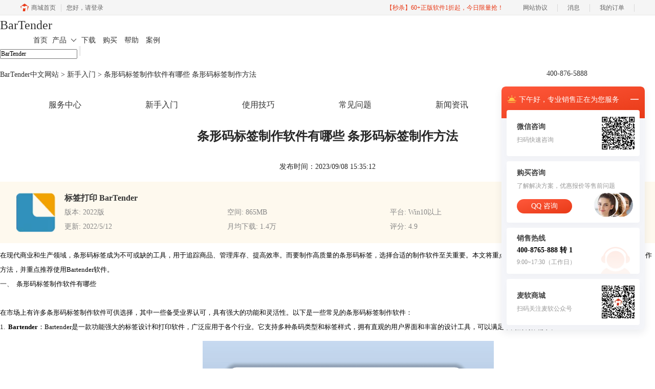

--- FILE ---
content_type: text/html; charset=utf-8
request_url: https://www.bartender.cc/xinshou/bar-txmzz.html
body_size: 7880
content:
<!DOCTYPE html>
<html>
<head>
	<title>条形码标签制作软件有哪些 条形码标签制作方法-BarTender中文网站</title>
	<base href="https://www.bartender.cc"/>	<meta http-equiv="Content-Type" content="text/html; charset=utf-8" />
	<link rel="canonical" href="https://www.bartender.cc/xinshou/bar-txmzz.html"/>
	<meta name="viewport" content="width=device-width"/>	<link rel="shortcut icon" href="/WebDir/bartender/favicon.ico" type="image/x-icon" />
	<meta name="description" content="在现代商业和生产领域，条形码标签成为不可或缺的工具，用于追踪商品、管理库存、提高效率。而要制作高质量的条形码标签，选择合适的制作软件至关重要。本文将重点介绍条形码标签制作软件有哪些，条形码标签制作方法，并重点推荐使用Bartender软件。" /><meta name="keywords" content="" />	<link rel="stylesheet" type="text/css" href="//cdn.mairuan.com/cdn/swiper/css/swiper.min.css?ver=3.1.368">	<link rel="stylesheet" type="text/css" href="//cdn.mairuan.com/cdn/layui/css/layui.css?ver=3.1.368">
	<link rel="stylesheet" type="text/css" href="//cdn.mairuan.com/cdn/common/css/common.css?ver=3.1.368">
	<link rel="stylesheet" type="text/css" href="/WebDir/bartender/css/styleOnline.css?ver=1.178">
	<link rel="stylesheet" type="text/css" href="/WebDir/bartender/css/mobileOnline.css?ver=1.178">
	<link rel="stylesheet" type="text/css" href="/WebDir/bartender/css/main.css">	<link rel="stylesheet" type="text/css" href="//cdn.mairuan.com/ev3/mairuan/static/css/foot_mr.css" /><link rel="stylesheet" type="text/css" href="//cdn.mairuan.com/ev3/mairuan/static/css/menu_mr.css?v=3.1.368" />	<script type="text/javascript"> var SOURCE_DOMAIN = "";var SITE_ALIAS = "BarTender";var PIC_DOMAIN = "https://pic.mairuan.com"; </script>
	<script type="text/javascript" src="//cdn.mairuan.com/cdn/common/js/jquery.js"></script>
	<script type="text/javascript" src="//cdn.mairuan.com/cdn/common/js/jquery.base64.js"></script>
	<script type="text/javascript" src="//cdn.mairuan.com/ev3/mairuan/static/js/jquery.cookie.js"></script>
	<script type="text/javascript" src="//cdn.mairuan.com/cdn/layui/layui.min.2.7.6.js"></script>
	<script type="text/javascript" src="//cdn.mairuan.com/cdn/swiper/js/swiper.min.js"></script>	<script>
var _hmt = _hmt || [];
(function() {
  var hm = document.createElement("script");
  hm.src = "https://hm.baidu.com/hm.js?3dbf613adf4533ac1666a69a3a5720a6";
  var s = document.getElementsByTagName("script")[0]; 
  s.parentNode.insertBefore(hm, s);
})();
</script>
<meta name="baidu-site-verification" content="codeva-rXbKJCk95h" />	<script type="text/javascript">
		var _hmt = _hmt || [];
		(function() {
		var hm = document.createElement("script");
		hm.src = "https://hm.baidu.com/hm.js?b3da37b6e072cf827da7319d585149a9";
		var s = document.getElementsByTagName("script")[0];
		s.parentNode.insertBefore(hm, s);
		})();
	</script>
	</head>
<body>

<div class="top_bg">
    <div class="top m_o95">
        <div class="logo">
                <a class="fs24 m_fs40r" href="/">
                 BarTender
                </a>
        </div>
        <img class="m_menu layui-hide-sm m_w45r" src="https://pic.mairuan.com/WebSource/common/web/images/m_menu.png">
        <div class="dh" style="margin-left: 60px;">
            <a class="ml5 mr5 " style="margin-left:60px" href="/">首页</a>
            <a class="" id="chanpin" style="cursor: pointer;">产品 <i class="layui-icon layui-icon-down layui-font-12"></i></a></li>
            <a class="ml5 mr5 " href="xiazai.html" class="current">下载</a>
            <a class="ml5 mr5 " href="buy.html">购买</a>
            <a class="ml5 mr5 " href="service.html">帮助</a>
            <a class="ml5 mr5 " href="jingdiananli/">案例</a>
        </div>
        <div class="search">
            <form method="post" action="javascript:searchUrlx('searchValueId')" class="fs12">
                <input id="searchValueId" class="search_txt" type="text" name="searchInputValue" placeholder="BarTender" value="BarTender" onfocus="if(this.value==this.defaultValue) this.value='';" onblur="if(this.value=='') this.value=this.defaultValue;">
                <input type="submit" class="search_dian" value="">
            </form>
        </div>

        <div class="cta-menu fr" style="gap: 20px; min-width: 240px; margin-top: 15px;">
            <div class="cta-menu-item cta-menu-item-phone" style="padding: 3px 8px;">
                <a >
                    <img src="https://pic.mairuan.com/WebSource/public/cta-menu-item-phone.png" alt="">
                    <span class="cta-menu-text">400-876-5888</span>
                </a>
            </div>


            </div>
        </div>
    </div>
</div>

<div class="position pt20 pb20 all m0a hide-xs"><a href="/">BarTender中文网站</a> > <a href="/xinshou/">新手入门</a> > 条形码标签制作软件有哪些 条形码标签制作方法</div>

<div class="nei_960 pb80  oh" sizcache="1" sizset="0">
        
        <div class="left  m_w100p m_fn"><span class="mid_left_menu mlm01"><a class="fs16 lh55 pl95 m_pl85r pr30 m_pr30r" href="service.html">服务中心</a></span><span class="mid_left_menu mlm02" id="mlm_current02"><a class="fs16 lh55 pl95 m_pl85r pr30 m_pr30r" href="/xinshou/">新手入门</a></span><span class="mid_left_menu mlm03"><a class="fs16 lh55 pl95 m_pl85r pr30 m_pr30r" href="/jiqiao/">使用技巧</a></span><span class="mid_left_menu mlm04"><a class="fs16 lh55 pl95 m_pl85r pr30 m_pr30r" href="/changjian/">常见问题</a></span><span class="mid_left_menu mlm05"><a class="fs16 lh55 pl95 m_pl85r pr30 m_pr30r" href="/xinwen/">新闻资讯</a></span></div>
        
      <div class="right news_content lh28 fs13 pb50 pt20 m_w100p m_lh40r m_fs24r m_pb64r m_pt25r m_pl40r m_pr40r"><h1 class="fs24 tac fwb h60 m_fs42r m_lh64r m_fwn m_ha m_pb30r">条形码标签制作软件有哪些 条形码标签制作方法</h1><p class="tac fs14 m_tal">发布时间：2023/09/08 15:35:12</p><div class="news_detail"><p><span style="color:#000000;">在现代商业和生产领域，条形码标签成为不可或缺的工具，用于追踪商品、管理库存、提高效率。而要制作高质量的条形码标签，选择合适的制作软件至关重要。本文将重点介绍</span><span style="color:#333333;">条形码</span><span style="color:#000000;">标签制作软件有哪些，条形码标签制作方法，并重点推荐使用Bartender软件。</span></p><p>一、  <span style="color:#000000;">条形码标签制作软件有哪些</span></p><p> </p><p><span style="color:#000000;">在市场上有许多条形码标签制作软件可供选择，其中一些备受业界认可，具有强大的功能和灵活性。以下是一些常见的条形码标签制作软件：</span></p><p>1.  <a href="https://bartender.mairuan.com/" target="_blank"><span style="color:#000000;"><strong>Bartender</strong></span></a><span style="color:#000000;">：Bartender是一款功能强大的标签设计和打印软件，广泛应用于各个行业。它支持多种条码类型和标签样式，拥有直观的用户界面和丰富的设计工具，可以满足不同的制作需求。</span></p><figure class="image image_resized" style="width:100%;"><img src="https://wdcdn.qpic.cn/MTY4ODg1NjY4OTM0Mzg1Mw_780209_23LG1WZrZLozMiTl_1693211065?w=569&h=338&type=image/png" alt="Bartender"><figcaption>图1：<span style="color:#000000;">Bartender</span></figcaption></figure><p>2.  <span style="color:#000000;">LabelJoy：LabelJoy提供了直观的界面和丰富的模板库，可以轻松制作各种类型的标签，包括条形码标签。它还支持与数据库连接，方便批量生成标签。</span></p><figure class="image image_resized" style="width:100%;"><img src="https://wdcdn.qpic.cn/MTY4ODg1NjY4OTM0Mzg1Mw_82070_jonDXk14LpL10Yig_1693211110?w=483&h=149&type=image/png" alt="LabelJoy"><figcaption>图2：<span style="color:#000000;">LabelJoy</span></figcaption></figure><p>3.  <span style="color:#000000;">NiceLabel：NiceLabel是另一款常用的标签设计软件，它提供了先进的设计工具和自动化功能，适用于各种规模的生产环境。</span></p><figure class="image image_resized" style="width:100%;"><img src="https://wdcdn.qpic.cn/MTY4ODg1NjY4OTM0Mzg1Mw_334160_jH8NxGZ8o1pdqstT_1693211131?w=1024&h=383&type=image/png" alt="NiceLabel"><figcaption>图3：<span style="color:#000000;">NiceLabel</span></figcaption></figure><p>4.  <span style="color:#000000;">ZebraDesigner：适用于Zebra打印机的ZebraDesigner软件可以帮助用户创建定制的标签和条形码，支持实时预览和编辑。</span></p><p> </p><p><span style="color:#000000;">二、条形码标签制作方法</span></p><p><span style="color:#333333;">制作条码标签需要经过多个步骤和考虑因素，以下是标准的操作流程概述：</span></p><p><span style="color:#333333;">1、选择条码类型：根据具体需求，挑选适合的条码类型，如QR码、UPC码等。</span></p><p><span style="color:#333333;">2、输入数据：录入需要编码的信息，如产品细节、序列号等。</span></p><p><span style="color:#333333;">3、自定义外观：调整标签的尺寸、颜色和字体样式，以确保标签清晰可辨认。</span></p><p><span style="color:#333333;">4、生成条码图像：根据输入的信息和所选的条码类型，生成相应的条码图像。</span></p><p><span style="color:#333333;">5、设计标签布局：将新生成的条码与其他元素，如文本、公司标志等，有序地安排在标签上。</span></p><p><span style="color:#333333;">6、标签输出：连接到标签打印机，选择合适的打印设置，然后将设计好的标签打印出来。)</span></p><p><span style="color:#333333;">这一流程包含了关键的步骤，确保了条码标签的有效制作和应用。</span></p><p> </p><p><span style="color:#000000;">三、</span><a href="https://bartender.mairuan.com/" target="_blank"><span style="color:#000000;"><strong>Bartender条形码制作教程</strong></span></a></p><p> </p><p><span style="color:#333333;">bartender是一款专业的条形码制作软件，其操作流程可以总结如下：</span></p><p><span style="color:#333333;">1、启动Bartender软件，并新建标签项目。</span></p><p><span style="color:#333333;">2、从多种条形码类型和标签尺寸中选择适合您需求的设置。</span></p><p><span style="color:#333333;">3、输入所需的条形码内容，这可以是数字、文字或其他标识。</span></p><p><span style="color:#333333;">4、利用软件提供的自定义设计功能，对条形码进行个性化的调整，包括颜色、尺寸和位置等属性。</span></p><p><span style="color:#333333;">5、在进行最终设计前，务必通过预览和打印测试，以确保所创建的条形码标签符合质量标准和要求。</span></p><p><span style="color:#333333;">6、完成设计后，您可以使用Bartender软件进行批量打印，将精心设计的条形码标签应用到您的产品上。</span></p><p><span style="color:#333333;">Bartender以其卓越的功能和灵活性，一直以来在条形码标签制作领域发挥着重要作用，帮助用户轻松创建符合各种需求的标签和条形码。</span></p><p> </p><p><span style="color:#000000;">总结：条形码标签制作软件有哪些 条形码标签制作方法</span></p><p><span style="color:#000000;">了解条形码标签制作软件有哪些，掌握条形码标签的制作方法，</span><a href="https://bartender.mairuan.com/" target="_blank"><span style="color:#000000;"><strong>特别是运用Bartender等专业软件</strong></span></a><span style="color:#000000;">，对于提升条形码的设计质量和工作效率具有重要意义。条形码标签作为现代商品管理和追溯的重要工具，其制作涉及多种软件选择和精细的设计流程。随着条形码技术的进一步完善和应用领域的不断拓展，选择合适的工具和方法，精心制作每一个条形码标签，将有助于构建更加高效、精确的商品管理体系。</span></p><p> </p></div><p class="news_open">展开阅读全文</p><p class="news_open icon">︾</p><style> 
    .news_open{display:none;}
    @media screen and (max-width: 767px) {
       .m-pdrl{padding-left:0.533rem;padding-right:0.533rem;}
      .also_read{ margin: 40px auto !important;}
       .news_detail p{text-indent: 0;}
      .news_content > .news_detail{margin-top: 0.3rem;}
     .news_detail {overflow: hidden;height: 800px;margin-bottom: 20px}
    .news_open{height:auto;text-align: center !important;color: #3D96FF;display:block;}
    .news_open.icon{line-height: 11px;}
    }
</style>
<script>
$(".news_open").click(function(){
    $(".news_open").hide();
    $(".news_detail").css("height","auto");
})
</script>
<h2 class="fs14 pt30 pb15 m_fs24r m_pt42r m_pb25r">标签:<span class="fwn"><a class="ml5 mr5 c_4 m_ml8r m_mr8r" target="_blank" href="biaoqian/bartender">bartender</a>，<a class="ml5 mr5 c_4 m_ml8r m_mr8r" target="_blank" href="biaoqian/制作条形码">制作条形码</a>，<a class="ml5 mr5 c_4 m_ml8r m_mr8r" target="_blank" href="biaoqian/条形码制作软件">条形码制作软件</a></span></h2><ul><li style="height:25px; border:0px">
<img src="https://pic.mairuan.com/WebSource/bartender/news/old/uploads/images/bartender/left.gif" alt="上一条" style="margin:6px 5px 0 0; float:left"> 
<a href="xinshou/anzhuang-bibei.html" style="width:600px; height:25px">BarTender 10.1安装必备之Visual C++ 2008</a>
</li><li style="height:25px; border:0px">
<img src="https://pic.mairuan.com/WebSource/bartender/news/old/uploads/images/bartender/right.gif" alt="下一条" style="margin:6px 5px 0 0; float:left"> 
<a target="_blank" href="xinshou/bar-dzbqrj.html" style="width:600px; height:25px">电子标签设计软件有哪些  电子标签设计软件哪个好</a>
</li></ul><h2 class="pt20 fwb" style="padding-right: 200px;">相关阅读:</h2><ul class="f14 lh25 pt10 newsd_addnewslist"><li class="list f13 lh31 c3"><span class="ml5">·</span><a class="ml5 c3" target="_blank" href="xinshou/bartender-eleea.html">BarTender 软件系统要求和技术规格详解</a></li><li class="list f13 lh31 c3"><span class="ml5">·</span><a class="ml5 c3" target="_blank" href="changjian/bartender-vcuuwdf.html">BarTender如何自定义脚本 BarTender怎么设置智能模板</a></li><li class="list f13 lh31 c3"><span class="ml5">·</span><a class="ml5 c3" target="_blank" href="jiqiao/bartender-dhusu.html">bartender如何设置打印数据？BarTender怎么将数据源弄出来</a></li><li class="list f13 lh31 c3"><span class="ml5">·</span><a class="ml5 c3" target="_blank" href="changjian/bartender-pdlfhus.html">如何打印单号条形码？批量打印软件哪个好？</a></li><li class="list f13 lh31 c3"><span class="ml5">·</span><a class="ml5 c3" target="_blank" href="xinshou/bartender-bqdysdudk.html">打印标签用什么软件？条形码打印怎么设置？</a></li></ul></div>
<script type="application/ld+json">
{
    "@context": "https://ziyuan.baidu.com/contexts/cambrian.jsonld",
    "@id": "https://www.bartender.cc/xinshou/bar-txmzz.html",
    "title": "条形码标签制作软件有哪些 条形码标签制作方法-BarTender中文网站",
    "pubDate": "2023-09-08T15:34:56",
    "upDate": "2023-09-08T15:35:12"
}
</script>

</div>
<p class="clear"> </p>


<div class="foot_bg">
    <p class="lh26 f13 pt10 pb10 tac m_lh45r m_fs26r m_pt10r m_pb10r">
        <a href="xiazai.html" target="_blank">标签打印软件下载</a> | 
        <a href="service.html" target="_blank">条码打印软件使用教程</a> | 
        <a href="jingdiananli.html" target="_blank">BarTender经典案例</a> | 
        <a href="mianze.html" rel="nofollow" target="_blank">隐私条款</a> | 
        <a href="sitemap.html" target="_blank">网站地图</a> | 
        <a href="https://i.mairuan.com/support/que/id/18" target="_blank" rel="nofollow">关于我们</a>
    </p>
    
</div>
<div class="cb"></div>
<div class="footer gaiban">
    <div class="bgf5 hide-xs">
        <div class="footerFLink_2 pt10 pb10">
            <div class="w100p dt">
                <div class="tac fs20">
                    <p class="33p">
                        <img src="https://pic.mairuan.com/i_15_newgoumai.png" alt=""><b class="c3 pl10">正版行货·质量保证</b>
                    </p>
                    <p class="33p">
                        <img src="https://pic.mairuan.com/i_16_newgoumai.png" alt=""><b class="c3 pl10">便捷支付·闪电发货</b>
                    </p>
                    <p class="33p">
                        <img src="https://pic.mairuan.com/i_17_newgoumai.png" alt=""><b class="c3 pl10">售后无忧·服务保障</b>
                    </p>
                </div>
            </div>
        </div>
    </div>
    <div class="bge tac pt10 pb10 fs14 m_fs24r m_pt10r m_pb30r">
        <div class="tac red pb10 pt10 m_pt10r m_pb10r">
         
            <script async="" src="//www.google-analytics.com/analytics.js"></script>
            <script src="//hm.baidu.com/hm.js?3dbf613adf4533ac1666a69a3a5720a6"></script>
            <a href="###" target="_blank"><img src="https://pic.mairuan.com/icon/ebsicon.png" width="26"></a>
            <script id="dyamicGovScript" defer="defer" type="text/javascript"> </script>
        </div>
        <div class="links_p10 c9">
            <span>Copyright © 2021 BarTender中文版 -苏州苏杰思网络有限公司旗下网站</span>|
            <a target="_blank" href="https://beian.miit.gov.cn" rel="nofollow">苏ICP备14036386号-38</a> |
            <a target="_blank" href="https://pic.mairuan.com/WebSource/bartender/news/old/uploads/images/jyxkz-sj.jpg">经营许可证编号：苏B1.B2-20150264</a> |
            <span class="zhengzhaoxinxi" data="https://pic.mairuan.com/yingyezhizhao/yyzz-sjs.jpg">证照信息</span>| 特聘法律顾问：江苏政纬律师事务所 宋红波
        </div>
    </div>
</div>


    <script>
        $(".news_detail").before(`
    <style>
        .article_dl {width: 100%;height: 120px;background: #FEF9EE;margin: 15px 0 10px 0;display: flex;align-items: center;padding: 0 30px;left: auto !important;}
        .article_dl >img {max-width: 80px;max-height: 80px;}
        .article_dl .middle {width: calc(100% - 80px - 150px);padding-left: 16px;}
        .article_dl .middle .title {font-size: 16px;color: #333;font-weight: bold;}
        .article_dl .middle .system {display: flex;align-items: flex-start;flex-wrap: wrap;}
        .article_dl .middle .system .item {width: 33%;font-size: 14px;color: #888;}
        .article_dl .right {width: 160px;}
        .article_dl .right .download {display: inline-block;width: 160px;height: 35px;line-height: 35px;text-align: center;color: white;background:#F9B116;border-radius: 4px;font-size: 16px;}
        .article_dl .right .buy {display: inline-block;width: 160px;height: 35px;line-height: 35px;text-align: center;color: #0075E6;background:#FF4E25;border-radius: 4px;font-size: 16px;}
        .article_dl .right .buydl{}
        .article_dl .right .buydl .download,.article_dl .right .drawdl .download{
            display: inline-block;width: 156px;height: 35px;line-height: 35px;margin-bottom: 12px;text-align: center;font-weight:bold; color: #F9B116;background:unset;border: 2px solid #F9B116;border-radius: 4px;font-size: 16px;
        }
        .article_dl .right .buy {display: inline-block;width: 160px;height: 35px;line-height: 35px;text-align: center;color: #FFF;background:#FF4E25;border-radius: 4px;font-size: 16px;}
        .article_dl .right .drawdl{}
        .article_dl .right .drawdl .drawuse{width: 160px;height: 35px;display: flex;align-items: center;justify-content: center;line-height: 35px;text-align: center;color: #0075E6;background:#FF4E25;border-radius: 4px;font-size: 15px;}
        .article_dl .right .drawdl .drawuse p{
            position: relative;float: left;width: 82px;height: 26px;background: linear-gradient(94.67deg, #FFD177 -4.18%, #FFA10D 93.8%);
            display: flex;align-items: center;justify-content: center;color: #fff;font-weight: bold;padding-bottom:unset;
        }
        
        .drawuse p:after,.drawuse p:before {content: "";position: absolute;width: 10px;height: 10px;background: #FF4E25;border-radius: 50%;left: -5px;}
        .drawuse p:before {left: 77px;}
        .article_dl .right .drawdl .drawuse .drawusebut{background: unset;border: 0;color: #fff;font-weight: bold;margin-left: 6px;}
        .layui-icon{font-size: 14px;-webkit-transform: rotate(180deg);transform: rotate(180deg);margin-left: 4px}
        .drawusebut svg{position:relative;top:4px;}
	.article_dl .close{display: none;position: absolute;width: 20px;height: 20px;right: 0;bottom: 0;background-image: url("http://wx-women.kcs2.top/Public/close.png");background-size: 20px 20px;}
    </style>

    <div class="article_dl">
        <img src="https://pic.mairuan.com/WebSource/makeding/web/images2/prod_icon_BarTender.png">
        <div class="middle">
            <div class="title">标签打印 BarTender</div>
            <div class="system">
                <div class="item">版本: 2022版</div>
                <div class="item">空间: 865MB</div>
                <div class="item">平台: Win10以上</div>
                <div class="item">更新: 2022/5/12</div>
                <div class="item">月均下载: 1.4万</div>
                <div class="item">评分: 4.9</div>
            </div>
        </div>
        <div class="right"><div class="buydl">
                            <a target="_blank" href="xiazai.html?cjtg=bartender_newsbox_xiazai" class="download" baidujsapi="event_xiazai_click_文章详情页下载按钮">免费下载</a>
                            <a target="_blank" href="buy.html?cjtg=bartender_newsbox_buy" class="buy" baidujsapi="event_buy_click_文章详情页购买按钮">立即购买</a>
                         </div></div>
	<div class="close"></div>
    </div>
`);
    </script>
	<script type="text/javascript" src="//cdn.mairuan.com/cdn/common/js/fastclick.js"></script>
	<script type="text/javascript" src="//cstaticdun.126.net/load.min.js?t=1762445014"></script>
	<script type="text/javascript" src="//cdn.mairuan.com/ev3/common/js/common.js?t=1762445014"></script>
	<script type="text/javascript" src="/WebDir/bartender/js/main.js?t=1762445014"></script>
	    <script type='text/javascript'>var apihost = 'https://api3.mairuan.com/api.php'; var uchost = 'https://i.mairuan.com';</script>
<script type="text/javascript" src="//cdn.mairuan.com/ev3/mairuan/static/js/ajaxsetup.js?v=1.0.1"></script><script type="text/javascript" src="//cdn.mairuan.com/ev3/mairuan/static/js/menu_mr.js?v=3.1.368"></script><script type="text/javascript" src="//cdn.mairuan.com/ev3/mairuan/static/js/general_mr.js?v=3.1.368"></script>    <script src="https://wm.makeding.com/static/External/wm_cookie.js"></script>
	<script type="text/javascript" src="//cdn.mairuan.com/stats/baidu/baidujsapi.js?v=19003"></script>
	<div class="layui-hide">
			</div>
	<script type="text/javascript">
		(function(i,s,o,g,r,a,m){i['GoogleAnalyticsObject']=r;i[r]=i[r]||function(){
		  (i[r].q=i[r].q||[]).push(arguments)},i[r].l=1*new Date();a=s.createElement(o),
		  m=s.getElementsByTagName(o)[0];a.async=1;a.src=g;m.parentNode.insertBefore(a,m)
		  })(window,document,'script','https://www.google-analytics.com/analytics.js','ga');
		ga('create', 'UA-126448103-1', 'auto', {'allowLinker': true});
		ga('require', 'linker');
		ga('linker:autoLink', ['user.mairuan.com','userl.mairuan.com'] );
		ga("send", "pageview");
	</script>		<!--[if lt IE 9]>
		<script src="//cdn.mairuan.com/cdn/common/js/html5shiv.min.js"></script>
		<script src="//cdn.mairuan.com/cdn/common/js/respond.min.js"></script>
	<![endif]-->
<input type="hidden" class="g_rediurl" value="">
<input type="hidden" class="server_time" value="1762445014">
<input type="hidden" class="g_mobile" value="0">
<script type="text/javascript" src="//cdn.mairuan.com/stats/cj/web_verify.js?v=250919.3"></script>
</body>
</html>

--- FILE ---
content_type: application/javascript; charset=utf-8
request_url: https://wp.qiye.qq.com/qidian/2852156690/89da1023fddbd266964ef3095826620e
body_size: 6414
content:
(function(global){
    if(global.__WPAV2_GRAY){
        return;
    }

   
    var flag1 = 21848,
        flag2 = 1,
        flag3 = 1,
        flag_loaded = 28,
        reportCgi = 'http://report.huatuo.qq.com/report.cgi';

    if (location.protocol.indexOf('https') !== -1) {
        reportCgi = 'https://report.huatuo.qq.com/report.cgi';
    }

    var platform = 'pc',
        ua = navigator.userAgent;

    if (/(?:iphone|ipad|ipod)/i.test(ua)) {
        platform = 'ios';
    } else if(/android/i.test(ua)) {
        platform = 'android';
    }

    var 
        env = global.__WPAV2_GRAYENV || 'production', 
        version = '4.2.0',  
  
        protocol = 'https:',
        hostMap = {
            development: 'dev',
            test: 'oa'
        },

      

        staticBase = global.__WPA_GRAYSTATICBASE,

        host = protocol + '//' + (hostMap[env] || '') + 'wp.qiye.qq.com',
        base = global.__WPA_GRAYBASE || host,

        apiBase = global.__WPA_GRAYBAPIASE || host + '/api',
        stack = [],
        apiStack = [],
        tmpEventBucket = {},
        charset = 'utf-8'; 

    if (!staticBase) {
        if (env === 'development') {
            staticBase = 'https://dev.gtimg.com';
            staticBase += '/qidian/src/wpav2/dist/' + version;
        } else if (env === 'test') {
            staticBase = 'https://oa.gtimg.com';
            staticBase += '/qidian/src/wpav2/dist/' + version;
        } else {
            staticBase = 'https://bqq.gtimg.com';
            staticBase += '/qidian/src/wpav2/dist/' + version;
        }

    }
    

    var doc = document,
        head = doc.head || doc.getElementsByTagName("head")[0] || doc.documentElement,
        baseElement = head.getElementsByTagName("base")[0],
        currentlyAddingScript;

    function fetch(uri) {
        var node = doc.createElement("script"),
            sTime;

        node.charset = charset;
        node.async = true;
        node.src = uri;
        node.id = 'LBFnode';

        currentlyAddingScript = node;

        node.onload = node.onreadystatechange = function() {
            if(!this.readyState || this.readyState=='loaded' || this.readyState=='complete') {
                var eTime = +new Date(),
                    timeCost = eTime - sTime;
            }
        };

        sTime = +new Date();
        baseElement ?
            head.insertBefore(node, baseElement) :
            head.appendChild(node);

        currentlyAddingScript = null;
    }

    function getScriptPosition() {
        var scripts = document.getElementsByTagName('script');
        return scripts.length > 0 ? scripts[scripts.length - 1] : null;
    }


    var exports = global.__WPAV2_GRAY = {
        version: version,

        base: base,

        staticBase: staticBase,

        apiBase: apiBase,

        env: env,

        protocol: protocol,

        create: function(data){
            data.scriptPosition = getScriptPosition();
            stack.push(data);
        },

        on: function(type, cb){
            tmpEventBucket[type] ?
                tmpEventBucket[type].push(cb) :
                tmpEventBucket[type] = [cb];
        },

        api: function(){
            apiStack.push(arguments);
        },

        ready: function(onReady){
            exports.on('load', onReady);
        },

        getScriptPosition: getScriptPosition,

        _stack: stack,

        _apiStack: apiStack,

        _evtBkt: tmpEventBucket
    };

    fetch(staticBase + '/pk1_v1.js');
})(this);
// 2025-11-07 00:01:15
__WPAV2_GRAY.create({"roleKFEXT":null,"isAppUin":0,"btnBgColor":null,"isSsc":0,"autoNavMenu":{"enableSwitch":0,"clickSwitchReception":0,"clickSendMsg":0,"defaultNav":null,"routerList":null,"routeId":0},"signature":"","isCustomEntry":0,"clickCount":0,"interactNavId":0,"miniAppName":"","custom":{"middlePage":{"mobile":1,"pc":0},"source":"0","domId":"im_qd_sales_bartender","customImg":{"zoom":"0","h":{"px":"0","type":"3"},"height":"0","url":"","v":{"type":"3","px":"0"},"width":"0"},"msgDisplayed":{"categoryId":"297562090103701504","isDisplayed":0},"open":"1","isSsc":0,"isAppUin":"0","isDisabled":0,"isLBS":"0","version":1,"customType":"1","updateTime":1752456818438078,"isCustomEntry":"0"},"msgIsSetDefaultRule":0,"avatar":"","position":0,"autoNavMenuExtraQQ":null,"scene":0,"location":null,"miniAppList":null,"rolePlugin":null,"isOnlyShowWebIm":false,"id":197,"cate":"1","title":"","isShowDistribute":0,"roleQQ":{"isShowWelcomeWords":0,"isDisabled":0,"msgDisplayed":0,"isOpenCompanyWords":0,"type":1,"isKfuin":1,"robotNav":null,"forid":2431,"data":"139495","subNav":null,"value":1,"uin":139495,"name":"售前-CDGS","navRouter":null},"translateSwitch":0,"fkfextname":"运营一号","suiteId":"","last7DaysViewsFlag":"","middlePage":{"mobile":1,"pc":0},"fkfuin":2852156690,"qrCodeImg":"//p.qpic.cn/qidian_pic/0/20190331f07e33490b92e56eaf8c97b125d4307a/0","linkUrl":"","download":"https://admin.qidian.qq.com/mp/mediaPage/downloadQrcode3?url=http%3A%2F%2Fp.qpic.cn%2Fqidian_pic%2F0%2F20190331f07e33490b92e56eaf8c97b125d4307a%2F0","source":0,"fkfext":3007292282,"btnText":"","isLBS":0,"sideBarId":0,"theme":1,"type":17,"key":"89da1023fddbd266964ef3095826620e","beforeConsultForm":{"switch":0,"formID":0,"pushRule":0,"allowSkip":0},"url":"http://q.url.cn/CDoKil?_type=wpa\u0026qidian=true","last7DaysClicksCount":"","qrcode":"//p.qpic.cn/qidian_pic/0/20190331f07e33490b92e56eaf8c97b125d4307a/0","last7DaysViewsCount":"","roleRobotToManual":null,"deployRemarks":null,"pluginUrl":"","isDHL":false,"deployList":[{"id":703,"deployTypeId":1,"deployRemarks":"Bartender","deployWebsite":"https://www.bartender.cc/"}],"msgDisplayed":0,"last7DaysClicksFlag":"","roleIM":null,"imUrl":"http://q.url.cn/cdYlQl?_type=wpa\u0026qidian=true","roleGROUP":null,"isShowTranslateSwitch":0,"FCustom":{"open":"1","isCustomEntry":"0","msgDisplayed":{"categoryId":"297562090103701504","isDisplayed":0},"middlePage":{"mobile":1,"pc":0},"isDisabled":0,"source":"0","isSsc":0,"version":1,"isLBS":"0","customImg":{"zoom":"0","h":{"px":"0","type":"3"},"height":"0","url":"","v":{"px":"0","type":"3"},"width":"0"},"domId":"im_qd_sales_bartender","updateTime":1752456818438078,"isAppUin":"0","customType":"1"},"isCorpUin":1,"name":"售前-Bartender","isWpaMangoWssOpt":true,"isNewWebim":1,"nameAccount":0,"roleRobotToManualExtraQQ":null})

--- FILE ---
content_type: application/x-javascript; charset=utf-8
request_url: https://t.gdt.qq.com/conv/web/cookies/jsonp?cb=jsonp_cb_0_1762445022867_986&callback=jsonp_cb_0_1762445022867_986
body_size: 74
content:
jsonp_cb_0_1762445022867_986({"ret":1, "click_id":""})

--- FILE ---
content_type: application/x-javascript; charset=utf-8
request_url: https://t.gdt.qq.com/conv/web/cookies/jsonp?cb=jsonp_cb_0_1762445022882_30&callback=jsonp_cb_0_1762445022882_30
body_size: 73
content:
jsonp_cb_0_1762445022882_30({"ret":1, "click_id":""})